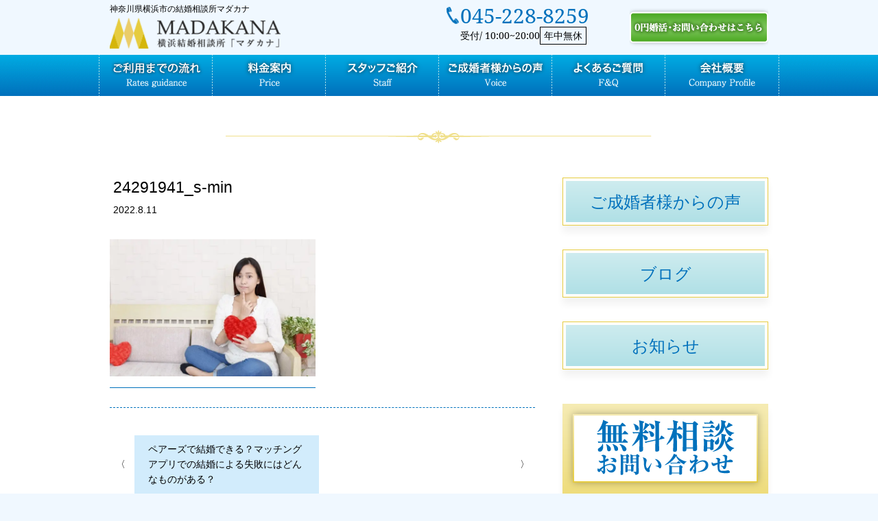

--- FILE ---
content_type: text/html; charset=UTF-8
request_url: https://ymadakana.com/blog/11483/attachment/24291941_s-min/
body_size: 11290
content:
<!DOCTYPE html>
<html lang="ja">
<head>
<!-- Google Tag Manager -->
<script>(function(w,d,s,l,i){w[l]=w[l]||[];w[l].push({'gtm.start':
new Date().getTime(),event:'gtm.js'});var f=d.getElementsByTagName(s)[0],
j=d.createElement(s),dl=l!='dataLayer'?'&l='+l:'';j.async=true;j.src=
'https://www.googletagmanager.com/gtm.js?id='+i+dl;f.parentNode.insertBefore(j,f);
})(window,document,'script','dataLayer','GTM-MZPFNDZ9');</script>
<!-- End Google Tag Manager -->
<!-- Google tag (gtag.js) -->
<script async src="https://www.googletagmanager.com/gtag/js?id=G-CRWZCXR10P"></script>
<script>
window.dataLayer = window.dataLayer || [];
function gtag() {
dataLayer.push(arguments);
}
gtag('js', new Date());
gtag('config', 'G-CRWZCXR10P');
</script>
<meta charset="UTF-8">
<meta name="author" content="m">
<meta name="format-detection" content="telephone=no,address=no,email=no">
<meta name="viewport" content="width=device-width,initial-scale=1.0,maximum-scale=1.0,user-scalable=no" />
<meta http-equiv="X-UA-Compatible" content="IE=edge">
<link rel="shortcut icon" href="https://ymadakana.com/wp-content/themes/newmiraitemp%1F/img/favicon.ico">
<!--Style-->
<!-- <link rel="stylesheet" href="https://ymadakana.com/wp-content/themes/newmiraitemp%1F/style.css"> -->
<!-- <link rel="stylesheet" href="https://ymadakana.com/wp-content/themes/newmiraitemp%1F/css/reset-normalize.css"> -->
<!--▼MainCSS-->
<link rel="stylesheet/less" href="https://ymadakana.com/wp-content/themes/newmiraitemp%1F/css/style.less">
<!-- <link rel="stylesheet" href="https://ymadakana.com/wp-content/themes/newmiraitemp%1F/css/style.min.css"> -->
<!--▼FontAwesome-->
<!-- <link rel="stylesheet" href="https://ymadakana.com/wp-content/themes/newmiraitemp%1F/css/font-awesome.min.css"> -->
<!-- <link rel="stylesheet" type="text/css" href="https://ymadakana.com/wp-content/themes/newmiraitemp%1F/css/fontello.css"> -->
<link rel="stylesheet" type="text/css" href="//ymadakana.com/wp-content/cache/wpfc-minified/dq1auxqo/7xwli.css" media="all"/>
<link rel="preconnect" href="https://fonts.googleapis.com">
<link rel="preconnect" href="https://fonts.gstatic.com" crossorigin>
<link href="https://fonts.googleapis.com/css2?family=Noto+Sans+JP:wght@100..900&display=swap" rel="stylesheet">
<script src="https://code.jquery.com/jquery-3.4.1.min.js"></script>
<title>24291941_s-min | 横浜神奈川にある結婚相談所マダカナ【月会費ナシ】横浜神奈川にある結婚相談所マダカナ【月会費ナシ】</title>
<!-- カテゴリ一覧ページの場合、/category/カテゴリ名/をカノニカルリンクに設定 -->
<!--OGP-->
<meta property="og:app_id" content="606585459532014">
<meta property="og:locale" content="ja_JP">
<meta property="og:type" content="article">
<meta property="og:site_name" content="横浜神奈川にある結婚相談所マダカナ【月会費ナシ】">
<meta name="facebook-domain-verification" content="43mw6717puooyac1pptcugbqhbmuiy" />
<meta property="og:description" content="">
<meta property="og:title" content="24291941_s-min">
<meta property="og:url" content="https://ymadakana.com/blog/11483/attachment/24291941_s-min/">
<meta property="og:image" content="https://ymadakana.com/wp-content/themes/newmiraitemp%1F/img/ogp.png">
<!--/End OGP-->
<!-- 画像ページをインデックスさせない -->
<meta name="robots" content="noindex">
<!-- 画像ページをインデックスさせない -->
<!-- Android端末の場合「body」に「android」のクラスを自動で加える -->
<script>
if (navigator.userAgent.indexOf('Android') > 0) { 
let body = document.getElementsByTagName('body')[0]; 
body.classList.add('Android'); 
} 
</script>
<!-- wp_head -->
<!-- All in One SEO 4.9.3 - aioseo.com -->
<meta name="robots" content="max-snippet:-1, max-image-preview:large, max-video-preview:-1" />
<meta name="author" content="madakana1"/>
<link rel="canonical" href="https://ymadakana.com/blog/11483/attachment/24291941_s-min/" />
<meta name="generator" content="All in One SEO (AIOSEO) 4.9.3" />
<meta property="og:locale" content="ja_JP" />
<meta property="og:site_name" content="横浜神奈川にある結婚相談所マダカナ【月会費ナシ】 | 横浜神奈川にある結婚相談所マダカナ【月会費ナシ】" />
<meta property="og:type" content="article" />
<meta property="og:title" content="24291941_s-min | 横浜神奈川にある結婚相談所マダカナ【月会費ナシ】" />
<meta property="og:url" content="https://ymadakana.com/blog/11483/attachment/24291941_s-min/" />
<meta property="article:published_time" content="2022-08-10T23:51:59+00:00" />
<meta property="article:modified_time" content="2022-08-10T23:52:04+00:00" />
<meta name="twitter:card" content="summary" />
<meta name="twitter:title" content="24291941_s-min | 横浜神奈川にある結婚相談所マダカナ【月会費ナシ】" />
<script type="application/ld+json" class="aioseo-schema">
{"@context":"https:\/\/schema.org","@graph":[{"@type":"BreadcrumbList","@id":"https:\/\/ymadakana.com\/blog\/11483\/attachment\/24291941_s-min\/#breadcrumblist","itemListElement":[{"@type":"ListItem","@id":"https:\/\/ymadakana.com#listItem","position":1,"name":"Home","item":"https:\/\/ymadakana.com","nextItem":{"@type":"ListItem","@id":"https:\/\/ymadakana.com\/blog\/11483\/attachment\/24291941_s-min\/#listItem","name":"24291941_s-min"}},{"@type":"ListItem","@id":"https:\/\/ymadakana.com\/blog\/11483\/attachment\/24291941_s-min\/#listItem","position":2,"name":"24291941_s-min","previousItem":{"@type":"ListItem","@id":"https:\/\/ymadakana.com#listItem","name":"Home"}}]},{"@type":"ItemPage","@id":"https:\/\/ymadakana.com\/blog\/11483\/attachment\/24291941_s-min\/#itempage","url":"https:\/\/ymadakana.com\/blog\/11483\/attachment\/24291941_s-min\/","name":"24291941_s-min | \u6a2a\u6d5c\u795e\u5948\u5ddd\u306b\u3042\u308b\u7d50\u5a5a\u76f8\u8ac7\u6240\u30de\u30c0\u30ab\u30ca\u3010\u6708\u4f1a\u8cbb\u30ca\u30b7\u3011","inLanguage":"ja","isPartOf":{"@id":"https:\/\/ymadakana.com\/#website"},"breadcrumb":{"@id":"https:\/\/ymadakana.com\/blog\/11483\/attachment\/24291941_s-min\/#breadcrumblist"},"author":{"@id":"https:\/\/ymadakana.com\/author\/madakana1\/#author"},"creator":{"@id":"https:\/\/ymadakana.com\/author\/madakana1\/#author"},"datePublished":"2022-08-11T08:51:59+09:00","dateModified":"2022-08-11T08:52:04+09:00"},{"@type":"Organization","@id":"https:\/\/ymadakana.com\/#organization","name":"\u6a2a\u6d5c\u795e\u5948\u5ddd\u306b\u3042\u308b\u7d50\u5a5a\u76f8\u8ac7\u6240\u30de\u30c0\u30ab\u30ca\u3010\u6708\u4f1a\u8cbb\u30ca\u30b7\u3011","description":"\u6a2a\u6d5c\u795e\u5948\u5ddd\u306b\u3042\u308b\u7d50\u5a5a\u76f8\u8ac7\u6240\u30de\u30c0\u30ab\u30ca\u3010\u6708\u4f1a\u8cbb\u30ca\u30b7\u3011","url":"https:\/\/ymadakana.com\/"},{"@type":"Person","@id":"https:\/\/ymadakana.com\/author\/madakana1\/#author","url":"https:\/\/ymadakana.com\/author\/madakana1\/","name":"madakana1","image":{"@type":"ImageObject","@id":"https:\/\/ymadakana.com\/blog\/11483\/attachment\/24291941_s-min\/#authorImage","url":"https:\/\/secure.gravatar.com\/avatar\/a8a4c420a09fa871509333f171b4f40439043a035a0a1d431f9d0bac8398b098?s=96&d=mm&r=g","width":96,"height":96,"caption":"madakana1"}},{"@type":"WebSite","@id":"https:\/\/ymadakana.com\/#website","url":"https:\/\/ymadakana.com\/","name":"\u795e\u5948\u5ddd\u770c\u6a2a\u6d5c\u5e02\u306e\u7d50\u5a5a\u76f8\u8ac7\u6240\u30de\u30c0\u30ab\u30ca\u300a\u6708\u4f1a\u8cbb\uff10\u5186\u5a5a\u6d3b\u300b","description":"\u6a2a\u6d5c\u795e\u5948\u5ddd\u306b\u3042\u308b\u7d50\u5a5a\u76f8\u8ac7\u6240\u30de\u30c0\u30ab\u30ca\u3010\u6708\u4f1a\u8cbb\u30ca\u30b7\u3011","inLanguage":"ja","publisher":{"@id":"https:\/\/ymadakana.com\/#organization"}}]}
</script>
<!-- All in One SEO -->
<script type="text/javascript" id="wpp-js" src="https://ymadakana.com/wp-content/plugins/wordpress-popular-posts/assets/js/wpp.min.js?ver=7.3.6" data-sampling="0" data-sampling-rate="100" data-api-url="https://ymadakana.com/wp-json/wordpress-popular-posts" data-post-id="11498" data-token="b302c4d6d4" data-lang="0" data-debug="0"></script>
<link rel="alternate" type="application/rss+xml" title="横浜神奈川にある結婚相談所マダカナ【月会費ナシ】 &raquo; 24291941_s-min のコメントのフィード" href="https://ymadakana.com/blog/11483/attachment/24291941_s-min/feed/" />
<link rel="alternate" title="oEmbed (JSON)" type="application/json+oembed" href="https://ymadakana.com/wp-json/oembed/1.0/embed?url=https%3A%2F%2Fymadakana.com%2Fblog%2F11483%2Fattachment%2F24291941_s-min%2F" />
<link rel="alternate" title="oEmbed (XML)" type="text/xml+oembed" href="https://ymadakana.com/wp-json/oembed/1.0/embed?url=https%3A%2F%2Fymadakana.com%2Fblog%2F11483%2Fattachment%2F24291941_s-min%2F&#038;format=xml" />
<style id='wp-img-auto-sizes-contain-inline-css' type='text/css'>
img:is([sizes=auto i],[sizes^="auto," i]){contain-intrinsic-size:3000px 1500px}
/*# sourceURL=wp-img-auto-sizes-contain-inline-css */
</style>
<style id='wp-emoji-styles-inline-css' type='text/css'>
img.wp-smiley, img.emoji {
display: inline !important;
border: none !important;
box-shadow: none !important;
height: 1em !important;
width: 1em !important;
margin: 0 0.07em !important;
vertical-align: -0.1em !important;
background: none !important;
padding: 0 !important;
}
/*# sourceURL=wp-emoji-styles-inline-css */
</style>
<style id='classic-theme-styles-inline-css' type='text/css'>
/*! This file is auto-generated */
.wp-block-button__link{color:#fff;background-color:#32373c;border-radius:9999px;box-shadow:none;text-decoration:none;padding:calc(.667em + 2px) calc(1.333em + 2px);font-size:1.125em}.wp-block-file__button{background:#32373c;color:#fff;text-decoration:none}
/*# sourceURL=/wp-includes/css/classic-themes.min.css */
</style>
<!-- <link rel='stylesheet' id='wordpress-popular-posts-css-css' href='https://ymadakana.com/wp-content/plugins/wordpress-popular-posts/assets/css/wpp.css?ver=7.3.6' type='text/css' media='all' /> -->
<link rel="stylesheet" type="text/css" href="//ymadakana.com/wp-content/cache/wpfc-minified/dh6qz9j4/7xwli.css" media="all"/>
<!-- <link rel='stylesheet' id='wp-paginate-css' href='https://ymadakana.com/wp-content/plugins/wp-paginate/css/wp-paginate.css?ver=2.2.4' type='text/css' media='screen' /> -->
<link rel="stylesheet" type="text/css" href="//ymadakana.com/wp-content/cache/wpfc-minified/maoxlmnp/7xwli.css" media="screen"/>
<link rel="https://api.w.org/" href="https://ymadakana.com/wp-json/" /><link rel="alternate" title="JSON" type="application/json" href="https://ymadakana.com/wp-json/wp/v2/media/11498" />            <style id="wpp-loading-animation-styles">@-webkit-keyframes bgslide{from{background-position-x:0}to{background-position-x:-200%}}@keyframes bgslide{from{background-position-x:0}to{background-position-x:-200%}}.wpp-widget-block-placeholder,.wpp-shortcode-placeholder{margin:0 auto;width:60px;height:3px;background:#dd3737;background:linear-gradient(90deg,#dd3737 0%,#571313 10%,#dd3737 100%);background-size:200% auto;border-radius:3px;-webkit-animation:bgslide 1s infinite linear;animation:bgslide 1s infinite linear}</style>
<noscript><style>.lazyload[data-src]{display:none !important;}</style></noscript><style>.lazyload{background-image:none !important;}.lazyload:before{background-image:none !important;}</style>    <!-- wp_head end -->
<script>
(function(i, s, o, g, r, a, m) {
i['GoogleAnalyticsObject'] = r;
i[r] = i[r] || function() {
(i[r].q = i[r].q || []).push(arguments)
}, i[r].l = 1 * new Date();
a = s.createElement(o),
m = s.getElementsByTagName(o)[0];
a.async = 1;
a.src = g;
m.parentNode.insertBefore(a, m)
})(window, document, 'script', 'https://www.google-analytics.com/analytics.js', 'ga');
ga('create', 'UA-102470675-1', 'auto');
ga('send', 'pageview');
</script>
<style id='global-styles-inline-css' type='text/css'>
:root{--wp--preset--aspect-ratio--square: 1;--wp--preset--aspect-ratio--4-3: 4/3;--wp--preset--aspect-ratio--3-4: 3/4;--wp--preset--aspect-ratio--3-2: 3/2;--wp--preset--aspect-ratio--2-3: 2/3;--wp--preset--aspect-ratio--16-9: 16/9;--wp--preset--aspect-ratio--9-16: 9/16;--wp--preset--color--black: #000000;--wp--preset--color--cyan-bluish-gray: #abb8c3;--wp--preset--color--white: #ffffff;--wp--preset--color--pale-pink: #f78da7;--wp--preset--color--vivid-red: #cf2e2e;--wp--preset--color--luminous-vivid-orange: #ff6900;--wp--preset--color--luminous-vivid-amber: #fcb900;--wp--preset--color--light-green-cyan: #7bdcb5;--wp--preset--color--vivid-green-cyan: #00d084;--wp--preset--color--pale-cyan-blue: #8ed1fc;--wp--preset--color--vivid-cyan-blue: #0693e3;--wp--preset--color--vivid-purple: #9b51e0;--wp--preset--gradient--vivid-cyan-blue-to-vivid-purple: linear-gradient(135deg,rgb(6,147,227) 0%,rgb(155,81,224) 100%);--wp--preset--gradient--light-green-cyan-to-vivid-green-cyan: linear-gradient(135deg,rgb(122,220,180) 0%,rgb(0,208,130) 100%);--wp--preset--gradient--luminous-vivid-amber-to-luminous-vivid-orange: linear-gradient(135deg,rgb(252,185,0) 0%,rgb(255,105,0) 100%);--wp--preset--gradient--luminous-vivid-orange-to-vivid-red: linear-gradient(135deg,rgb(255,105,0) 0%,rgb(207,46,46) 100%);--wp--preset--gradient--very-light-gray-to-cyan-bluish-gray: linear-gradient(135deg,rgb(238,238,238) 0%,rgb(169,184,195) 100%);--wp--preset--gradient--cool-to-warm-spectrum: linear-gradient(135deg,rgb(74,234,220) 0%,rgb(151,120,209) 20%,rgb(207,42,186) 40%,rgb(238,44,130) 60%,rgb(251,105,98) 80%,rgb(254,248,76) 100%);--wp--preset--gradient--blush-light-purple: linear-gradient(135deg,rgb(255,206,236) 0%,rgb(152,150,240) 100%);--wp--preset--gradient--blush-bordeaux: linear-gradient(135deg,rgb(254,205,165) 0%,rgb(254,45,45) 50%,rgb(107,0,62) 100%);--wp--preset--gradient--luminous-dusk: linear-gradient(135deg,rgb(255,203,112) 0%,rgb(199,81,192) 50%,rgb(65,88,208) 100%);--wp--preset--gradient--pale-ocean: linear-gradient(135deg,rgb(255,245,203) 0%,rgb(182,227,212) 50%,rgb(51,167,181) 100%);--wp--preset--gradient--electric-grass: linear-gradient(135deg,rgb(202,248,128) 0%,rgb(113,206,126) 100%);--wp--preset--gradient--midnight: linear-gradient(135deg,rgb(2,3,129) 0%,rgb(40,116,252) 100%);--wp--preset--font-size--small: 13px;--wp--preset--font-size--medium: 20px;--wp--preset--font-size--large: 36px;--wp--preset--font-size--x-large: 42px;--wp--preset--spacing--20: 0.44rem;--wp--preset--spacing--30: 0.67rem;--wp--preset--spacing--40: 1rem;--wp--preset--spacing--50: 1.5rem;--wp--preset--spacing--60: 2.25rem;--wp--preset--spacing--70: 3.38rem;--wp--preset--spacing--80: 5.06rem;--wp--preset--shadow--natural: 6px 6px 9px rgba(0, 0, 0, 0.2);--wp--preset--shadow--deep: 12px 12px 50px rgba(0, 0, 0, 0.4);--wp--preset--shadow--sharp: 6px 6px 0px rgba(0, 0, 0, 0.2);--wp--preset--shadow--outlined: 6px 6px 0px -3px rgb(255, 255, 255), 6px 6px rgb(0, 0, 0);--wp--preset--shadow--crisp: 6px 6px 0px rgb(0, 0, 0);}:where(.is-layout-flex){gap: 0.5em;}:where(.is-layout-grid){gap: 0.5em;}body .is-layout-flex{display: flex;}.is-layout-flex{flex-wrap: wrap;align-items: center;}.is-layout-flex > :is(*, div){margin: 0;}body .is-layout-grid{display: grid;}.is-layout-grid > :is(*, div){margin: 0;}:where(.wp-block-columns.is-layout-flex){gap: 2em;}:where(.wp-block-columns.is-layout-grid){gap: 2em;}:where(.wp-block-post-template.is-layout-flex){gap: 1.25em;}:where(.wp-block-post-template.is-layout-grid){gap: 1.25em;}.has-black-color{color: var(--wp--preset--color--black) !important;}.has-cyan-bluish-gray-color{color: var(--wp--preset--color--cyan-bluish-gray) !important;}.has-white-color{color: var(--wp--preset--color--white) !important;}.has-pale-pink-color{color: var(--wp--preset--color--pale-pink) !important;}.has-vivid-red-color{color: var(--wp--preset--color--vivid-red) !important;}.has-luminous-vivid-orange-color{color: var(--wp--preset--color--luminous-vivid-orange) !important;}.has-luminous-vivid-amber-color{color: var(--wp--preset--color--luminous-vivid-amber) !important;}.has-light-green-cyan-color{color: var(--wp--preset--color--light-green-cyan) !important;}.has-vivid-green-cyan-color{color: var(--wp--preset--color--vivid-green-cyan) !important;}.has-pale-cyan-blue-color{color: var(--wp--preset--color--pale-cyan-blue) !important;}.has-vivid-cyan-blue-color{color: var(--wp--preset--color--vivid-cyan-blue) !important;}.has-vivid-purple-color{color: var(--wp--preset--color--vivid-purple) !important;}.has-black-background-color{background-color: var(--wp--preset--color--black) !important;}.has-cyan-bluish-gray-background-color{background-color: var(--wp--preset--color--cyan-bluish-gray) !important;}.has-white-background-color{background-color: var(--wp--preset--color--white) !important;}.has-pale-pink-background-color{background-color: var(--wp--preset--color--pale-pink) !important;}.has-vivid-red-background-color{background-color: var(--wp--preset--color--vivid-red) !important;}.has-luminous-vivid-orange-background-color{background-color: var(--wp--preset--color--luminous-vivid-orange) !important;}.has-luminous-vivid-amber-background-color{background-color: var(--wp--preset--color--luminous-vivid-amber) !important;}.has-light-green-cyan-background-color{background-color: var(--wp--preset--color--light-green-cyan) !important;}.has-vivid-green-cyan-background-color{background-color: var(--wp--preset--color--vivid-green-cyan) !important;}.has-pale-cyan-blue-background-color{background-color: var(--wp--preset--color--pale-cyan-blue) !important;}.has-vivid-cyan-blue-background-color{background-color: var(--wp--preset--color--vivid-cyan-blue) !important;}.has-vivid-purple-background-color{background-color: var(--wp--preset--color--vivid-purple) !important;}.has-black-border-color{border-color: var(--wp--preset--color--black) !important;}.has-cyan-bluish-gray-border-color{border-color: var(--wp--preset--color--cyan-bluish-gray) !important;}.has-white-border-color{border-color: var(--wp--preset--color--white) !important;}.has-pale-pink-border-color{border-color: var(--wp--preset--color--pale-pink) !important;}.has-vivid-red-border-color{border-color: var(--wp--preset--color--vivid-red) !important;}.has-luminous-vivid-orange-border-color{border-color: var(--wp--preset--color--luminous-vivid-orange) !important;}.has-luminous-vivid-amber-border-color{border-color: var(--wp--preset--color--luminous-vivid-amber) !important;}.has-light-green-cyan-border-color{border-color: var(--wp--preset--color--light-green-cyan) !important;}.has-vivid-green-cyan-border-color{border-color: var(--wp--preset--color--vivid-green-cyan) !important;}.has-pale-cyan-blue-border-color{border-color: var(--wp--preset--color--pale-cyan-blue) !important;}.has-vivid-cyan-blue-border-color{border-color: var(--wp--preset--color--vivid-cyan-blue) !important;}.has-vivid-purple-border-color{border-color: var(--wp--preset--color--vivid-purple) !important;}.has-vivid-cyan-blue-to-vivid-purple-gradient-background{background: var(--wp--preset--gradient--vivid-cyan-blue-to-vivid-purple) !important;}.has-light-green-cyan-to-vivid-green-cyan-gradient-background{background: var(--wp--preset--gradient--light-green-cyan-to-vivid-green-cyan) !important;}.has-luminous-vivid-amber-to-luminous-vivid-orange-gradient-background{background: var(--wp--preset--gradient--luminous-vivid-amber-to-luminous-vivid-orange) !important;}.has-luminous-vivid-orange-to-vivid-red-gradient-background{background: var(--wp--preset--gradient--luminous-vivid-orange-to-vivid-red) !important;}.has-very-light-gray-to-cyan-bluish-gray-gradient-background{background: var(--wp--preset--gradient--very-light-gray-to-cyan-bluish-gray) !important;}.has-cool-to-warm-spectrum-gradient-background{background: var(--wp--preset--gradient--cool-to-warm-spectrum) !important;}.has-blush-light-purple-gradient-background{background: var(--wp--preset--gradient--blush-light-purple) !important;}.has-blush-bordeaux-gradient-background{background: var(--wp--preset--gradient--blush-bordeaux) !important;}.has-luminous-dusk-gradient-background{background: var(--wp--preset--gradient--luminous-dusk) !important;}.has-pale-ocean-gradient-background{background: var(--wp--preset--gradient--pale-ocean) !important;}.has-electric-grass-gradient-background{background: var(--wp--preset--gradient--electric-grass) !important;}.has-midnight-gradient-background{background: var(--wp--preset--gradient--midnight) !important;}.has-small-font-size{font-size: var(--wp--preset--font-size--small) !important;}.has-medium-font-size{font-size: var(--wp--preset--font-size--medium) !important;}.has-large-font-size{font-size: var(--wp--preset--font-size--large) !important;}.has-x-large-font-size{font-size: var(--wp--preset--font-size--x-large) !important;}
/*# sourceURL=global-styles-inline-css */
</style>
</head>
<body id="Scroll-top">
<!-- Google Tag Manager (noscript) -->
<noscript><iframe src="https://www.googletagmanager.com/ns.html?id=GTM-MZPFNDZ9"
height="0" width="0" style="display:none;visibility:hidden"></iframe></noscript>
<!-- End Google Tag Manager (noscript) -->
<!--<div id="Loader-bg">
<div id="Loader">
<i class="fa fa-spinner fa-pulse fa-3x fa-fw"></i>
<p>Now Loading...</p>
</div>
</div>-->
<header id="Header">
<ul id="Header-info">
<li>
<p>
神奈川県横浜市の結婚相談所マダカナ
</p>
<h1>
<a href="https://ymadakana.com">
<img src="[data-uri]" alt="24291941_s-min" data-src="https://ymadakana.com/wp-content/themes/newmiraitemp%1F/img/common/head_logo.png" decoding="async" class="lazyload"><noscript><img src="https://ymadakana.com/wp-content/themes/newmiraitemp%1F/img/common/head_logo.png" alt="24291941_s-min" data-eio="l"></noscript>
</a>
</h1>
</li>
<li>
<div class="header-tel-wrapper">
<a href="tel:045-228-8259">
<p class="number"><a href="tel:045-228-8259">045-228-8259</a></p>
<p class="time">受付/ 10:00~20:00<span>年中無休</span></p>
</a>
</div>
</li>
<li class="over_alpha">
<a class="webcontact" href="https://ymadakana.com/contact/">
<i class="fa fa-envelope-o" aria-hidden="true"></i><img
src="[data-uri]" data-src="https://ymadakana.com/wp-content/themes/newmiraitemp%1F/img/common/contact_bn.png" decoding="async" class="lazyload"><noscript><img
src="https://ymadakana.com/wp-content/themes/newmiraitemp%1F/img/common/contact_bn.png" data-eio="l"></noscript>
</a>
</li>
</ul>
<div id="Header-nav-container">
<ul id="Header-nav">
<li class="over_alpha">
<a href="https://ymadakana.com/guidance/">
<img src="[data-uri]" data-src="https://ymadakana.com/wp-content/themes/newmiraitemp%1F/img/common/gn_01_test.png" decoding="async" class="lazyload"><noscript><img src="https://ymadakana.com/wp-content/themes/newmiraitemp%1F/img/common/gn_01_test.png" data-eio="l"></noscript>
</a>
</li>
<li class="over_alpha">
<a href="https://ymadakana.com/price/">
<img src="[data-uri]" data-src="https://ymadakana.com/wp-content/themes/newmiraitemp%1F/img/common/gn_02.png" decoding="async" class="lazyload"><noscript><img src="https://ymadakana.com/wp-content/themes/newmiraitemp%1F/img/common/gn_02.png" data-eio="l"></noscript>
</a>
</li>
<li class="over_alpha">
<a href="https://ymadakana.com/staff/">
<img src="[data-uri]" data-src="https://ymadakana.com/wp-content/themes/newmiraitemp%1F/img/common/gn_03.png" decoding="async" class="lazyload"><noscript><img src="https://ymadakana.com/wp-content/themes/newmiraitemp%1F/img/common/gn_03.png" data-eio="l"></noscript>
</a>
</li>
<li class="over_alpha">
<a href="https://ymadakana.com/voice/">
<img src="[data-uri]" data-src="https://ymadakana.com/wp-content/themes/newmiraitemp%1F/img/common/gn_04.png" decoding="async" class="lazyload"><noscript><img src="https://ymadakana.com/wp-content/themes/newmiraitemp%1F/img/common/gn_04.png" data-eio="l"></noscript>
</a>
</li>
<li class="over_alpha">
<a href="https://ymadakana.com/faq/">
<img src="[data-uri]" data-src="https://ymadakana.com/wp-content/themes/newmiraitemp%1F/img/common/gn_05.png" decoding="async" class="lazyload"><noscript><img src="https://ymadakana.com/wp-content/themes/newmiraitemp%1F/img/common/gn_05.png" data-eio="l"></noscript>
</a>
</li>
<li class="over_alpha">
<a href="https://ymadakana.com/company/">
<img src="[data-uri]" data-src="https://ymadakana.com/wp-content/themes/newmiraitemp%1F/img/common/gn_06.png" decoding="async" class="lazyload"><noscript><img src="https://ymadakana.com/wp-content/themes/newmiraitemp%1F/img/common/gn_06.png" data-eio="l"></noscript>
</a>
</li>
</ul>
</div>
<div id="Header-smpmenu-btn">
<i class="fa fa-bars" aria-hidden="true"></i>
<p class="menu-icon">MENU</p>
</div>
</div>
<div id="Header-smpmenu">
<div id="Header-smpmenu-top">
<ul>
<!--             <li id="Header-sns">
<p><a href="https://www.facebook.com/daisuke.hazama.33" class="i_fb" target="blank" rel="nofollow"><i
class="fa fa-facebook-square" aria-hidden="true"></i></a></p>
<p><a href="https://twitter.com/nigou69" class="i_tw" target="blank" rel="nofollow"><i
class="fa fa-twitter-square" aria-hidden="true"></i></a></p>
<p><a href="https://line.me/R/ti/p/@xvs9677z" class="i_li" target="blank" rel="nofollow"><i
class="fa c-fa-line" aria-hidden="true"></i></a></p>
</li> -->
<li id="Header-info">
<p>
<a href="tel:045-228-8259"><img src="[data-uri]" data-src="https://ymadakana.com/wp-content/themes/newmiraitemp%1F/img/common/head_tel.png" decoding="async" class="lazyload"><noscript><img src="https://ymadakana.com/wp-content/themes/newmiraitemp%1F/img/common/head_tel.png" data-eio="l"></noscript></a>
</p>
<p>
<a class="webcontact" href="https://ymadakana.com/contact/">
<img src="[data-uri]" data-src="https://ymadakana.com/wp-content/themes/newmiraitemp%1F/img/common/head_contact.png" decoding="async" class="lazyload"><noscript><img src="https://ymadakana.com/wp-content/themes/newmiraitemp%1F/img/common/head_contact.png" data-eio="l"></noscript>
</a>
</p>
</li>
</ul>
</div>
<div class="header-menulist">
<p class="smpmenu-title">
<span class="lang-dis-ja">メニュー</span>
</p>
<div class="smp-menu">
<ul class="smp-menu-top">
<li>
<a href="https://ymadakana.com">トップページ</a>
</li>
</ul>
<div class="menu-main-navi-container"><ul id="menu-main-navi" class="menu"><li id="menu-item-258" class="menu-item menu-item-type-post_type menu-item-object-page menu-item-258"><a href="https://ymadakana.com/guidance/">ご利用までの流れ</a></li>
<li id="menu-item-11349" class="menu-item menu-item-type-post_type menu-item-object-page menu-item-11349"><a href="https://ymadakana.com/price/">料金案内</a></li>
<li id="menu-item-256" class="menu-item menu-item-type-post_type menu-item-object-page menu-item-256"><a href="https://ymadakana.com/staff/">スタッフご紹介</a></li>
<li id="menu-item-289" class="menu-item menu-item-type-post_type_archive menu-item-object-voice menu-item-289"><a href="https://ymadakana.com/voice/">ご成婚者からの声</a></li>
<li id="menu-item-254" class="menu-item menu-item-type-post_type menu-item-object-page menu-item-254"><a href="https://ymadakana.com/faq/">よくあるご質問</a></li>
<li id="menu-item-253" class="menu-item menu-item-type-post_type menu-item-object-page menu-item-253"><a href="https://ymadakana.com/company/">会社概要</a></li>
<li id="menu-item-288" class="menu-item menu-item-type-taxonomy menu-item-object-category menu-item-288"><a href="https://ymadakana.com/category/user/">お客様の声</a></li>
<li id="menu-item-287" class="menu-item menu-item-type-taxonomy menu-item-object-category menu-item-287"><a href="https://ymadakana.com/category/blog/">婚活情報ブログ</a></li>
<li id="menu-item-11350" class="menu-item menu-item-type-post_type menu-item-object-page menu-item-11350"><a href="https://ymadakana.com/policy/">利用規約・個人情報保護方針ページ</a></li>
</ul></div>          </div>
</div>
</div>
</header>
<div id="Pageid-page">
<div class="contents-padding bg-light" style="z-index:0;">
<div class="full-contents">	
<h2 class="page-title"></h2>
<div id="Two-column">
<div id="Main">
<div id="Single-info">
<div class="post-title">
<h2>24291941_s-min</h2>
</div>
<div class="post-info">
<p class="post-date">2022.8.11</p>
<p class="post-category"></p>
</div>
</div>
<div id="Single-post">
<!--thumbnailがある時-->
<!--								<hr class="post-nothumnail">
-->					
<div class="post-box-content">
<p class="attachment"><a href='https://ymadakana.com/wp-content/uploads/2022/08/24291941_s-min.jpg'><img fetchpriority="high" decoding="async" width="300" height="200" src="[data-uri]" class="attachment-medium size-medium lazyload" alt="ペアーズで失敗した理由は写真かも？選ばれる写真の特徴を紹介！"   data-src="https://ymadakana.com/wp-content/uploads/2022/08/24291941_s-min-300x200.jpg" data-srcset="https://ymadakana.com/wp-content/uploads/2022/08/24291941_s-min-300x200.jpg 300w, https://ymadakana.com/wp-content/uploads/2022/08/24291941_s-min.jpg 640w" data-sizes="auto" data-eio-rwidth="300" data-eio-rheight="200" /><noscript><img fetchpriority="high" decoding="async" width="300" height="200" src="https://ymadakana.com/wp-content/uploads/2022/08/24291941_s-min-300x200.jpg" class="attachment-medium size-medium" alt="ペアーズで失敗した理由は写真かも？選ばれる写真の特徴を紹介！" srcset="https://ymadakana.com/wp-content/uploads/2022/08/24291941_s-min-300x200.jpg 300w, https://ymadakana.com/wp-content/uploads/2022/08/24291941_s-min.jpg 640w" sizes="(max-width: 300px) 100vw, 300px" data-eio="l" /></noscript></a></p>
</div>
</div>
<div class="post_pagelink">
<p class="oldpage"><a href="https://ymadakana.com/blog/11483/" rel="prev">ペアーズで結婚できる？マッチングアプリでの結婚による失敗にはどんなものがある？</a></p>
<p class="newpage"></p>
</div>
</div><!--<Main_End-->
<div id="Side">
<div class="menu-sidebar-cat-container"><ul id="menu-sidebar-cat" class="menu"><li id="menu-item-290" class="menu-item menu-item-type-post_type_archive menu-item-object-voice menu-item-290"><a href="https://ymadakana.com/voice/">ご成婚者様からの声</a></li>
<li id="menu-item-43" class="menu-item menu-item-type-taxonomy menu-item-object-category menu-item-43"><a href="https://ymadakana.com/category/blog/">ブログ</a></li>
<li id="menu-item-42" class="menu-item menu-item-type-taxonomy menu-item-object-category menu-item-42"><a href="https://ymadakana.com/category/topics/">お知らせ</a></li>
</ul></div><ul class="menu">
<li class="bn_side_cpmtact" style=" background:none; border:none;">
<a href="https://ymadakana.com/contact/" style=" background:none; border:none;">
<img src="[data-uri]" style="display:block;" data-src="https://ymadakana.com/wp-content/themes/newmiraitemp%1F/img/common/bn_side_contact2.png" decoding="async" class="lazyload" /><noscript><img src="https://ymadakana.com/wp-content/themes/newmiraitemp%1F/img/common/bn_side_contact2.png" style="display:block;" data-eio="l" /></noscript>
</a>
</li>
</ul>				</div>
</div>
<!--<div class="sp_banner">
<ul>
<li class="pt_banner"><a href="https://www.yoi-en.com/apl/PersonalityTest/start_question.php?p=47775b414d21000a192c141b595072190d30572a1e" target="blank">
<img src="[data-uri]" data-src="https://ymadakana.com/wp-content/themes/newmiraitemp%1F/img/PTbanner.png" decoding="async" class="lazyload"><noscript><img src="https://ymadakana.com/wp-content/themes/newmiraitemp%1F/img/PTbanner.png" data-eio="l"></noscript></a>
</li>
<li class="mq_banner"><a href="https://www.yoi-en.com/apl/MQ/?p=47775b414d21000a192c141b595072190d30572a1e" target="blank">
<img src="[data-uri]" data-src="https://ymadakana.com/wp-content/themes/newmiraitemp%1F/img/MQbanner.png" decoding="async" class="lazyload"><noscript><img src="https://ymadakana.com/wp-content/themes/newmiraitemp%1F/img/MQbanner.png" data-eio="l"></noscript></a>
</li>
</ul>
</div>-->
</div>	
</div>
<div class="contents-padding">
<div class="main-contents">
<div class="title">
</div>
<div class="foot-tel-contents shadow_curve">
<ul>
<li>
<a href="tel:045-228-8259" alt="お問い合わせバナー"><img loading="lazy"
src="[data-uri]" class="pc_block lazyload" data-src="https://ymadakana.com/wp-content/themes/newmiraitemp%1F/img/common/foot_tel_test.png" decoding="async"><noscript><img loading="lazy"
src="https://ymadakana.com/wp-content/themes/newmiraitemp%1F/img/common/foot_tel_test.png" class="pc_block" data-eio="l"></noscript></a>
<a href="tel:045-228-8259" alt="お問い合わせバナー"><img loading="lazy"
src="[data-uri]" alt="電話番号バナー"
class="smp_block lazyload" data-src="https://ymadakana.com/wp-content/themes/newmiraitemp%1F/img/common/foot_tel_smp_test.png" decoding="async"><noscript><img loading="lazy"
src="https://ymadakana.com/wp-content/themes/newmiraitemp%1F/img/common/foot_tel_smp_test.png" alt="電話番号バナー"
class="smp_block" data-eio="l"></noscript></a>
</li>
</ul>
</div>
</div>
</div></div><!--<pageid_End-->
		<div id="Gotop" class="over_alpha">
<a href="#Scroll-top">
<i class="fa fa-chevron-circle-up" aria-hidden="true"></i>
</a>
</div>
<div id="pc-footerCv-box">
<div id="pc-footerCv">
<ul>
<li>
<div class="header-tel-wrapper">
<a href="tel:045-228-8259">
<dl>
<dt><img src="[data-uri]" data-src="https://ymadakana.com/wp-content/themes/newmiraitemp%1F/img/pc-bottom-tel.png" decoding="async" class="lazyload"><noscript><img src="https://ymadakana.com/wp-content/themes/newmiraitemp%1F/img/pc-bottom-tel.png" data-eio="l"></noscript></dt>
<dd>
<p class="number">045-228-8259</p>
</dd>
</dl>
<p class="time">受付/ 10:00~20:00<span>年中無休</span></p>
</a>
</div>
</li>
<li>
<a href="https://ymadakana.com/contact/">
<dl>
<dt><img src="[data-uri]" data-src="https://ymadakana.com/wp-content/themes/newmiraitemp%1F/img/mail-icon.png" decoding="async" class="lazyload"><noscript><img src="https://ymadakana.com/wp-content/themes/newmiraitemp%1F/img/mail-icon.png" data-eio="l"></noscript></dt>
<dd>お問い合わせ</dd>
</dl>
</a>
</li>
<li>
<a href="https://line.me/R/ti/p/@xvs9677z" target="_blank" rel="nofollow">
<dl>
<dt> <img src="[data-uri]" data-src="https://ymadakana.com/wp-content/themes/newmiraitemp%1F/img/line-icon.png" decoding="async" class="lazyload"><noscript><img src="https://ymadakana.com/wp-content/themes/newmiraitemp%1F/img/line-icon.png" data-eio="l"></noscript></dt>
<dd>LINE相談</dd>
</dl>
</a>
</li>
</ul>
</div>
</div>
<script>
$(function() {
$(window).on("scroll", function() {
if ($(this).scrollTop() > 100) {
$("#pc-footerCv").slideDown(300);
} else {
$("#pc-footerCv").slideUp(300);
}
});
});
</script>
<!-- 		<div id="footer-cv-bottom">
<ul>
<li>
<img src="[data-uri]" alt="お気軽にどうぞ♪" data-src="https://ymadakana.com/wp-content/themes/newmiraitemp%1F/img/footer-bottom-pic.png" decoding="async" class="lazyload"><noscript><img src="https://ymadakana.com/wp-content/themes/newmiraitemp%1F/img/footer-bottom-pic.png" alt="お気軽にどうぞ♪" data-eio="l"></noscript>
</li>
<li><a href="tel:0452288259">
<dl>
<dt>
<img src="[data-uri]" alt="" data-src="https://ymadakana.com/wp-content/themes/newmiraitemp%1F/img/tel-b-icon.png" decoding="async" class="lazyload"><noscript><img src="https://ymadakana.com/wp-content/themes/newmiraitemp%1F/img/tel-b-icon.png" alt="" data-eio="l"></noscript>
</dt>
<dd>
電話をかける
</dd>
</dl>
</a>
</li>
<li><a href="https://ymadakana.com/contact/">
<dl>
<dt>
<img src="[data-uri]" alt="" data-src="https://ymadakana.com/wp-content/themes/newmiraitemp%1F/img/mail-icon.png" decoding="async" class="lazyload"><noscript><img src="https://ymadakana.com/wp-content/themes/newmiraitemp%1F/img/mail-icon.png" alt="" data-eio="l"></noscript>
</dt>
<dd>
お問合せ
</dd>
</dl>
</a>
</li>
<li><a href="https://line.me/R/ti/p/@xvs9677z" target="_blank" rel="nofollow">
<dl>
<dt>
<img src="[data-uri]" alt="" data-src="https://ymadakana.com/wp-content/themes/newmiraitemp%1F/img/line-icon.png" decoding="async" class="lazyload"><noscript><img src="https://ymadakana.com/wp-content/themes/newmiraitemp%1F/img/line-icon.png" alt="" data-eio="l"></noscript>
</dt>
<dd>
LINE相談
</dd>
</dl>
</a>
</li>
</ul>
</div> -->
<div id="stickyfoot">
<ul>
<li><a href="tel:0452288259"><img src="[data-uri]" alt="電話番号" data-src="https://ymadakana.com/wp-content/themes/newmiraitemp%1F/img/common/stick_tel.png" decoding="async" class="lazyload" /><noscript><img src="https://ymadakana.com/wp-content/themes/newmiraitemp%1F/img/common/stick_tel.png" alt="電話番号" data-eio="l" /></noscript></a></li>
<li><a href="https://line.me/R/ti/p/@xvs9677z"><img src="[data-uri]" alt="LINE" data-src="https://ymadakana.com/wp-content/themes/newmiraitemp%1F/img/common/stick_line.png" decoding="async" class="lazyload" /><noscript><img src="https://ymadakana.com/wp-content/themes/newmiraitemp%1F/img/common/stick_line.png" alt="LINE" data-eio="l" /></noscript></a></li>
</ul>
</div>
<footer id="Footer-bg">
<div class="contents-padding">
<div class="main-contents">
<div id="Footer-sitemap">
<ul>
<li>
<h2><img src="[data-uri]" data-src="https://ymadakana.com/wp-content/themes/newmiraitemp%1F/img/common/foot_logo.png" decoding="async" class="lazyload"><noscript><img src="https://ymadakana.com/wp-content/themes/newmiraitemp%1F/img/common/foot_logo.png" data-eio="l"></noscript></h2>
</li>
<li>
<a href="https://ymadakana.com">トップページ</a>
</li>
<li>
<a href="https://ymadakana.com/guidance/">ご利用までの流れ</a>
</li>
<li>
<a href="https://ymadakana.com/price/">料金案内</a>
</li>
<li>
<a href="https://ymadakana.com/staff/">スタッフご紹介</a>
</li>
<li>
<a href="https://ymadakana.com/voice/">ご成婚者様からの声</a>
</li>
<li>
<a href="https://ymadakana.com/faq/">よくあるご質問</a>
</li>
<li>
<a href="https://ymadakana.com/company/">会社概要</a>
</li>
<li>
<a href="https://ymadakana.com/category/user/">お客様の声</a>
</li>
<li>
<a href="https://ymadakana.com/category/blog/">婚活情報ブログ</a>
</li>
<li>
<a href="https://ymadakana.com/policy/">利用規約・個人情報保護方針</a>
</li>
</ul>
<ul class="fotter-common-info">
<li>
<h2>神奈川県横浜市の結婚相談所マダカナ</h2>
</li>
<li>
<h3>
<span>〒231-0032 神奈川県横浜市中区不老町1-2-1</span>
<span>中央第6関内ビル3階</span>
<span>TEL：045-228-8259</span>
<span>FAX：045-228-7423</span>
<span>営業時間：10:00～20:00（年中無休）</span>
</h3>
<h3>
<span>≪会員数≫</span>
<span>・BIU：約61,000人（2025年1月時点）　</span>
<span>・TMS・スクラム：約84,752人（2025年10月現在時点）　</span>
<span>・IBJ：約103,492人（2025年10月時点）</span>
<span>≪提携団体≫</span>
<span>・株式会社日本ブライダル連盟（BIU）</span>
<span>・全国結婚相談事業者連盟（TMSメンバーズネット）</span>
<span>・IBJ</span>
<span>≪認定資格≫</span>
<span>・結婚相手紹介サービス業認証制度取得（マル的マーク取得済）</span>
<span>・一般社団法人JA日本結婚相談協会</span>
<span>・一般社団法人結婚相談業サポート協会（ＭＣＳＡ）</span>
<span>・BIU仲人婚活エキスパート資格</span>
</h3>
<div id="Footer-sns">
<!-- Facebook -->
<!--<p><a href="https://www.facebook.com/daisuke.hazama.33" target="_blank" rel="nofollow"><img src="[data-uri]" data-src="https://ymadakana.com/wp-content/themes/newmiraitemp%1F/img/common/foot_icon_facebook.png" decoding="async" class="lazyload"><noscript><img src="https://ymadakana.com/wp-content/themes/newmiraitemp%1F/img/common/foot_icon_facebook.png" data-eio="l"></noscript></i></a></p>-->
<p>
<a href="http://www.facebook.com/share.php?u=https://www.facebook.com/yokohama.madakana/"onclick="window.open(this.href,'FBwindow','width=650,height=450,menubar=no,toolbar=no,scrollbars=yes');return false;"><img src="[data-uri]" data-src="https://ymadakana.com/wp-content/themes/newmiraitemp%1F/img/common/foot_icon_facebook.png" decoding="async" class="lazyload"><noscript><img src="https://ymadakana.com/wp-content/themes/newmiraitemp%1F/img/common/foot_icon_facebook.png" data-eio="l"></noscript></a>
</p>
<!-- Twitter -->
<p>
<a href="https://twitter.com/share"  onclick="window.open(this.href,'TWwindow','width=650,height=450,menubar=no,toolbar=no,scrollbars=yes');return false;"><img src="[data-uri]" data-src="https://ymadakana.com/wp-content/themes/newmiraitemp%1F/img/common/foot_icon_tweet.png" decoding="async" class="lazyload"><noscript><img src="https://ymadakana.com/wp-content/themes/newmiraitemp%1F/img/common/foot_icon_tweet.png" data-eio="l"></noscript></a>
</p>
<!-- Line -->
<p>
<a href="https://line.me/R/ti/p/@xvs9677z"  target="_blank" rel="nofollow"><img src="[data-uri]" data-src="https://ymadakana.com/wp-content/themes/newmiraitemp%1F/img/common/foot_icon_line.png" decoding="async" class="lazyload"><noscript><img src="https://ymadakana.com/wp-content/themes/newmiraitemp%1F/img/common/foot_icon_line.png" data-eio="l"></noscript></a>
</p>
</div>
</li>
</ul>
</div>	
</div>
</div>
</footer>
<p id="Copyright">Copyright &#169; <a href="https://ymadakana.com">神奈川県横浜市の結婚相談所マダカナ</a> All Rights Reserved.</p>
<!-- wp_footer -->
<script type="speculationrules">
{"prefetch":[{"source":"document","where":{"and":[{"href_matches":"/*"},{"not":{"href_matches":["/wp-*.php","/wp-admin/*","/wp-content/uploads/*","/wp-content/*","/wp-content/plugins/*","/wp-content/themes/newmiraitemp%1F/*","/*\\?(.+)"]}},{"not":{"selector_matches":"a[rel~=\"nofollow\"]"}},{"not":{"selector_matches":".no-prefetch, .no-prefetch a"}}]},"eagerness":"conservative"}]}
</script>
<script type="text/javascript" id="eio-lazy-load-js-before">
/* <![CDATA[ */
var eio_lazy_vars = {"exactdn_domain":"","skip_autoscale":0,"bg_min_dpr":1.1,"threshold":0,"use_dpr":1};
//# sourceURL=eio-lazy-load-js-before
/* ]]> */
</script>
<script type="text/javascript" defer='defer' src="https://ymadakana.com/wp-content/plugins/ewww-image-optimizer/includes/lazysizes.min.js?ver=831" id="eio-lazy-load-js" async="async" data-wp-strategy="async"></script>
<script id="wp-emoji-settings" type="application/json">
{"baseUrl":"https://s.w.org/images/core/emoji/17.0.2/72x72/","ext":".png","svgUrl":"https://s.w.org/images/core/emoji/17.0.2/svg/","svgExt":".svg","source":{"concatemoji":"https://ymadakana.com/wp-includes/js/wp-emoji-release.min.js?ver=6.9"}}
</script>
<script type="module">
/* <![CDATA[ */
/*! This file is auto-generated */
const a=JSON.parse(document.getElementById("wp-emoji-settings").textContent),o=(window._wpemojiSettings=a,"wpEmojiSettingsSupports"),s=["flag","emoji"];function i(e){try{var t={supportTests:e,timestamp:(new Date).valueOf()};sessionStorage.setItem(o,JSON.stringify(t))}catch(e){}}function c(e,t,n){e.clearRect(0,0,e.canvas.width,e.canvas.height),e.fillText(t,0,0);t=new Uint32Array(e.getImageData(0,0,e.canvas.width,e.canvas.height).data);e.clearRect(0,0,e.canvas.width,e.canvas.height),e.fillText(n,0,0);const a=new Uint32Array(e.getImageData(0,0,e.canvas.width,e.canvas.height).data);return t.every((e,t)=>e===a[t])}function p(e,t){e.clearRect(0,0,e.canvas.width,e.canvas.height),e.fillText(t,0,0);var n=e.getImageData(16,16,1,1);for(let e=0;e<n.data.length;e++)if(0!==n.data[e])return!1;return!0}function u(e,t,n,a){switch(t){case"flag":return n(e,"\ud83c\udff3\ufe0f\u200d\u26a7\ufe0f","\ud83c\udff3\ufe0f\u200b\u26a7\ufe0f")?!1:!n(e,"\ud83c\udde8\ud83c\uddf6","\ud83c\udde8\u200b\ud83c\uddf6")&&!n(e,"\ud83c\udff4\udb40\udc67\udb40\udc62\udb40\udc65\udb40\udc6e\udb40\udc67\udb40\udc7f","\ud83c\udff4\u200b\udb40\udc67\u200b\udb40\udc62\u200b\udb40\udc65\u200b\udb40\udc6e\u200b\udb40\udc67\u200b\udb40\udc7f");case"emoji":return!a(e,"\ud83e\u1fac8")}return!1}function f(e,t,n,a){let r;const o=(r="undefined"!=typeof WorkerGlobalScope&&self instanceof WorkerGlobalScope?new OffscreenCanvas(300,150):document.createElement("canvas")).getContext("2d",{willReadFrequently:!0}),s=(o.textBaseline="top",o.font="600 32px Arial",{});return e.forEach(e=>{s[e]=t(o,e,n,a)}),s}function r(e){var t=document.createElement("script");t.src=e,t.defer=!0,document.head.appendChild(t)}a.supports={everything:!0,everythingExceptFlag:!0},new Promise(t=>{let n=function(){try{var e=JSON.parse(sessionStorage.getItem(o));if("object"==typeof e&&"number"==typeof e.timestamp&&(new Date).valueOf()<e.timestamp+604800&&"object"==typeof e.supportTests)return e.supportTests}catch(e){}return null}();if(!n){if("undefined"!=typeof Worker&&"undefined"!=typeof OffscreenCanvas&&"undefined"!=typeof URL&&URL.createObjectURL&&"undefined"!=typeof Blob)try{var e="postMessage("+f.toString()+"("+[JSON.stringify(s),u.toString(),c.toString(),p.toString()].join(",")+"));",a=new Blob([e],{type:"text/javascript"});const r=new Worker(URL.createObjectURL(a),{name:"wpTestEmojiSupports"});return void(r.onmessage=e=>{i(n=e.data),r.terminate(),t(n)})}catch(e){}i(n=f(s,u,c,p))}t(n)}).then(e=>{for(const n in e)a.supports[n]=e[n],a.supports.everything=a.supports.everything&&a.supports[n],"flag"!==n&&(a.supports.everythingExceptFlag=a.supports.everythingExceptFlag&&a.supports[n]);var t;a.supports.everythingExceptFlag=a.supports.everythingExceptFlag&&!a.supports.flag,a.supports.everything||((t=a.source||{}).concatemoji?r(t.concatemoji):t.wpemoji&&t.twemoji&&(r(t.twemoji),r(t.wpemoji)))});
//# sourceURL=https://ymadakana.com/wp-includes/js/wp-emoji-loader.min.js
/* ]]> */
</script>
<!-- / wp_footer -->
<!--▼Script-->
<script src="https://ymadakana.com/wp-content/themes/newmiraitemp%1F/js/jquery-2.1.3.min.js"></script>
<script src="https://ymadakana.com/wp-content/themes/newmiraitemp%1F/js/jquery-migrate-1.2.1.min.js"></script>
<!--Scroll Rules-->
<script type="text/javascript">
jQuery.noConflict();
(function($) { 
$(function() {
var showFlag = false;
var topBtn = $('#stickyfoot');   
var showFlag = false;
$(window).scroll(function () {
if ($(this).scrollTop() > 200) {
if (showFlag == false) {
showFlag = true;
topBtn.stop().animate({'bottom' : '0px'}, 200); 
}
} else {
if (showFlag) {
showFlag = false;
topBtn.stop().animate({'bottom' : '-100px'}, 200); 
}
}
});
});
$(function() {
var showFlag = false;
var topBtn = $('#Gotop');   
var showFlag = false;
$(window).scroll(function () {
if ($(this).scrollTop() > 200) {
if (showFlag == false) {
showFlag = true;
topBtn.stop().animate({'bottom' : '70px'}, 200); 
}
} else {
if (showFlag) {
showFlag = false;
topBtn.stop().animate({'bottom' : '-100px'}, 200); 
}
}
});
});
$(function(){
if (window.matchMedia( '(max-width: 640px)' ).matches) {
$('a[href^=#]').click(function(){
var speed = 500;
var href= $(this).attr("href");
var target = $(href == "#" || href == "" ? 'html' : href);
var position = target.offset().top;
var positionx = position - 60;
$("html, body").animate({scrollTop:positionx}, speed, "swing");
return false;
});
} else {
$('a[href^=#]').click(function(){
var speed = 500;
var href= $(this).attr("href");
var target = $(href == "#" || href == "" ? 'html' : href);
var position = target.offset().top;
var positionx = position - 140;
$("html, body").animate({scrollTop:positionx}, speed, "swing");
return false;
});
}
});
$(function(){
$("#Header-smpmenu-btn").click(function(){
$("#Header-smpmenu").toggleClass("disp-imp");
});
$("#Header-smpmenu-btn").toggle(function(){
$("#Header-smpmenu-btn i").attr("class", 'fa fa-times');    
},function(){
$("#Header-smpmenu-btn i").attr("class", 'fa fa-bars');   
});
});
(function() { 
$("img").addClass("lazyload");
$.each( $("img"), function(){ 
$(this).attr('data-src', $(this).attr('src'));
$(this).removeAttr('src');
})
})
})(jQuery);
</script>
<!--/End Scroll Rules-->
<!-- <script defer src="https://ymadakana.com/wp-content/themes/newmiraitemp%1F/js/lazysizes.min.js"></script> -->
</body>
</html><!-- WP Fastest Cache file was created in 0.373 seconds, on 2026年1月26日 @ 9:47 AM --><!-- need to refresh to see cached version -->